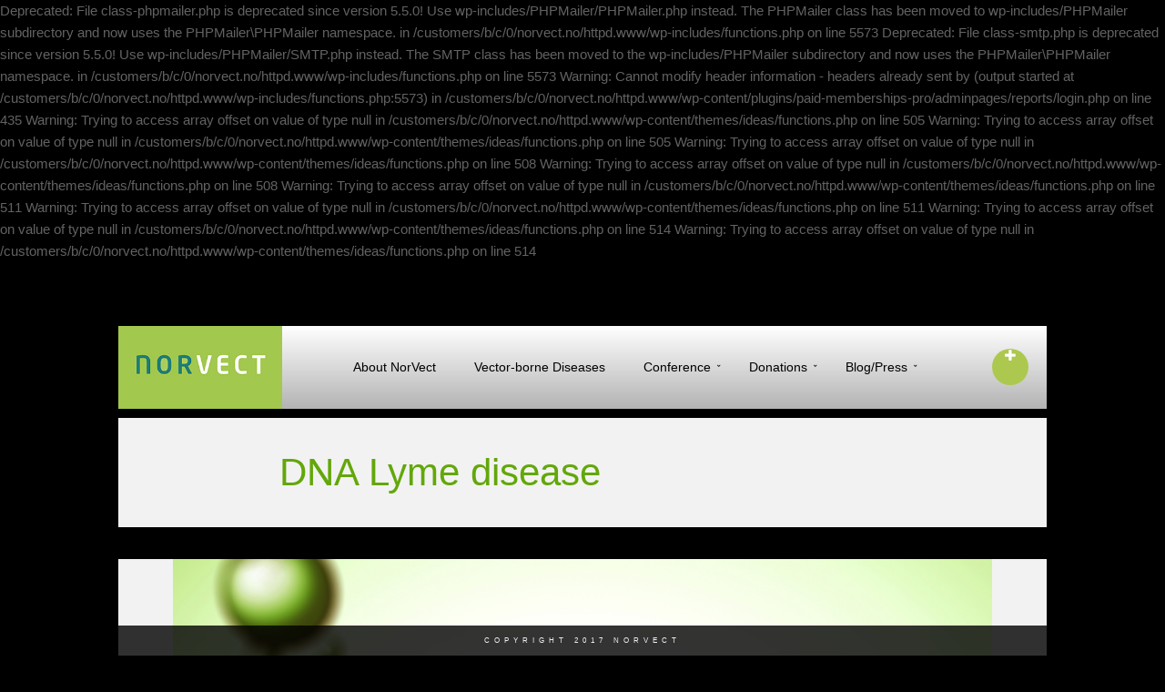

--- FILE ---
content_type: text/html; charset=UTF-8
request_url: https://norvect.no/lyme-disease-genes-making-ill/shutterstock_557211598-kopi-edited-colors-small/
body_size: 7450
content:

Deprecated: File class-phpmailer.php is <strong>deprecated</strong> since version 5.5.0! Use wp-includes/PHPMailer/PHPMailer.php instead. The PHPMailer class has been moved to wp-includes/PHPMailer subdirectory and now uses the PHPMailer\PHPMailer namespace. in /customers/b/c/0/norvect.no/httpd.www/wp-includes/functions.php on line 5573

Deprecated: File class-smtp.php is <strong>deprecated</strong> since version 5.5.0! Use wp-includes/PHPMailer/SMTP.php instead. The SMTP class has been moved to the wp-includes/PHPMailer subdirectory and now uses the PHPMailer\PHPMailer namespace. in /customers/b/c/0/norvect.no/httpd.www/wp-includes/functions.php on line 5573

Warning: Cannot modify header information - headers already sent by (output started at /customers/b/c/0/norvect.no/httpd.www/wp-includes/functions.php:5573) in /customers/b/c/0/norvect.no/httpd.www/wp-content/plugins/paid-memberships-pro/adminpages/reports/login.php on line 435
 
<!doctype html>
<html lang="en-US">
<head>
	<meta http-equiv="Content-Type" content="text/html; charset=UTF-8" />
	<meta name="viewport" content="width=device-width, initial-scale=1, maximum-scale=1" />
	<title>DNA Lyme disease - NorVect</title>
	<link rel="pingback" href="https://norvect.no/xmlrpc.php" />
		<link rel="shortcut icon" href="http://norvect.no/wp-content/uploads/2013/10/favicon.png" />
		
Warning: Trying to access array offset on value of type null in /customers/b/c/0/norvect.no/httpd.www/wp-content/themes/ideas/functions.php on line 505

Warning: Trying to access array offset on value of type null in /customers/b/c/0/norvect.no/httpd.www/wp-content/themes/ideas/functions.php on line 505

Warning: Trying to access array offset on value of type null in /customers/b/c/0/norvect.no/httpd.www/wp-content/themes/ideas/functions.php on line 508

Warning: Trying to access array offset on value of type null in /customers/b/c/0/norvect.no/httpd.www/wp-content/themes/ideas/functions.php on line 508

Warning: Trying to access array offset on value of type null in /customers/b/c/0/norvect.no/httpd.www/wp-content/themes/ideas/functions.php on line 511

Warning: Trying to access array offset on value of type null in /customers/b/c/0/norvect.no/httpd.www/wp-content/themes/ideas/functions.php on line 511

Warning: Trying to access array offset on value of type null in /customers/b/c/0/norvect.no/httpd.www/wp-content/themes/ideas/functions.php on line 514

Warning: Trying to access array offset on value of type null in /customers/b/c/0/norvect.no/httpd.www/wp-content/themes/ideas/functions.php on line 514
<meta name='robots' content='index, follow, max-image-preview:large, max-snippet:-1, max-video-preview:-1' />

	<!-- This site is optimized with the Yoast SEO plugin v19.14 - https://yoast.com/wordpress/plugins/seo/ -->
	<link rel="canonical" href="https://norvect.no/lyme-disease-genes-making-ill/shutterstock_557211598-kopi-edited-colors-small/" />
	<meta property="og:locale" content="en_US" />
	<meta property="og:type" content="article" />
	<meta property="og:title" content="DNA Lyme disease - NorVect" />
	<meta property="og:url" content="https://norvect.no/lyme-disease-genes-making-ill/shutterstock_557211598-kopi-edited-colors-small/" />
	<meta property="og:site_name" content="NorVect" />
	<meta property="article:modified_time" content="2017-02-06T15:35:34+00:00" />
	<meta property="og:image" content="https://norvect.no/lyme-disease-genes-making-ill/shutterstock_557211598-kopi-edited-colors-small" />
	<meta property="og:image:width" content="1000" />
	<meta property="og:image:height" content="667" />
	<meta property="og:image:type" content="image/jpeg" />
	<meta name="twitter:card" content="summary_large_image" />
	<script type="application/ld+json" class="yoast-schema-graph">{"@context":"https://schema.org","@graph":[{"@type":"WebPage","@id":"https://norvect.no/lyme-disease-genes-making-ill/shutterstock_557211598-kopi-edited-colors-small/","url":"https://norvect.no/lyme-disease-genes-making-ill/shutterstock_557211598-kopi-edited-colors-small/","name":"DNA Lyme disease - NorVect","isPartOf":{"@id":"https://norvect.no/#website"},"primaryImageOfPage":{"@id":"https://norvect.no/lyme-disease-genes-making-ill/shutterstock_557211598-kopi-edited-colors-small/#primaryimage"},"image":{"@id":"https://norvect.no/lyme-disease-genes-making-ill/shutterstock_557211598-kopi-edited-colors-small/#primaryimage"},"thumbnailUrl":"https://norvect.no/wp-content/uploads/2017/02/shutterstock_557211598-kopi.edited-colors.small_.jpg","datePublished":"2017-02-06T15:35:21+00:00","dateModified":"2017-02-06T15:35:34+00:00","breadcrumb":{"@id":"https://norvect.no/lyme-disease-genes-making-ill/shutterstock_557211598-kopi-edited-colors-small/#breadcrumb"},"inLanguage":"en-US","potentialAction":[{"@type":"ReadAction","target":["https://norvect.no/lyme-disease-genes-making-ill/shutterstock_557211598-kopi-edited-colors-small/"]}]},{"@type":"ImageObject","inLanguage":"en-US","@id":"https://norvect.no/lyme-disease-genes-making-ill/shutterstock_557211598-kopi-edited-colors-small/#primaryimage","url":"https://norvect.no/wp-content/uploads/2017/02/shutterstock_557211598-kopi.edited-colors.small_.jpg","contentUrl":"https://norvect.no/wp-content/uploads/2017/02/shutterstock_557211598-kopi.edited-colors.small_.jpg","width":1000,"height":667},{"@type":"BreadcrumbList","@id":"https://norvect.no/lyme-disease-genes-making-ill/shutterstock_557211598-kopi-edited-colors-small/#breadcrumb","itemListElement":[{"@type":"ListItem","position":1,"name":"Home","item":"https://norvect.no/"},{"@type":"ListItem","position":2,"name":"Lyme Disease &#8211; Are your genes making you ill?","item":"http://norvect.no/lyme-disease-genes-making-ill/"},{"@type":"ListItem","position":3,"name":"DNA Lyme disease"}]},{"@type":"WebSite","@id":"https://norvect.no/#website","url":"https://norvect.no/","name":"NorVect","description":"The Nordic Network for Vector-borne Diseases","potentialAction":[{"@type":"SearchAction","target":{"@type":"EntryPoint","urlTemplate":"https://norvect.no/?s={search_term_string}"},"query-input":"required name=search_term_string"}],"inLanguage":"en-US"}]}</script>
	<!-- / Yoast SEO plugin. -->


<link rel="alternate" type="application/rss+xml" title="NorVect &raquo; Feed" href="https://norvect.no/feed/" />
<script type="text/javascript">
window._wpemojiSettings = {"baseUrl":"https:\/\/s.w.org\/images\/core\/emoji\/14.0.0\/72x72\/","ext":".png","svgUrl":"https:\/\/s.w.org\/images\/core\/emoji\/14.0.0\/svg\/","svgExt":".svg","source":{"concatemoji":"https:\/\/norvect.no\/wp-includes\/js\/wp-emoji-release.min.js?ver=6.1.1"}};
/*! This file is auto-generated */
!function(e,a,t){var n,r,o,i=a.createElement("canvas"),p=i.getContext&&i.getContext("2d");function s(e,t){var a=String.fromCharCode,e=(p.clearRect(0,0,i.width,i.height),p.fillText(a.apply(this,e),0,0),i.toDataURL());return p.clearRect(0,0,i.width,i.height),p.fillText(a.apply(this,t),0,0),e===i.toDataURL()}function c(e){var t=a.createElement("script");t.src=e,t.defer=t.type="text/javascript",a.getElementsByTagName("head")[0].appendChild(t)}for(o=Array("flag","emoji"),t.supports={everything:!0,everythingExceptFlag:!0},r=0;r<o.length;r++)t.supports[o[r]]=function(e){if(p&&p.fillText)switch(p.textBaseline="top",p.font="600 32px Arial",e){case"flag":return s([127987,65039,8205,9895,65039],[127987,65039,8203,9895,65039])?!1:!s([55356,56826,55356,56819],[55356,56826,8203,55356,56819])&&!s([55356,57332,56128,56423,56128,56418,56128,56421,56128,56430,56128,56423,56128,56447],[55356,57332,8203,56128,56423,8203,56128,56418,8203,56128,56421,8203,56128,56430,8203,56128,56423,8203,56128,56447]);case"emoji":return!s([129777,127995,8205,129778,127999],[129777,127995,8203,129778,127999])}return!1}(o[r]),t.supports.everything=t.supports.everything&&t.supports[o[r]],"flag"!==o[r]&&(t.supports.everythingExceptFlag=t.supports.everythingExceptFlag&&t.supports[o[r]]);t.supports.everythingExceptFlag=t.supports.everythingExceptFlag&&!t.supports.flag,t.DOMReady=!1,t.readyCallback=function(){t.DOMReady=!0},t.supports.everything||(n=function(){t.readyCallback()},a.addEventListener?(a.addEventListener("DOMContentLoaded",n,!1),e.addEventListener("load",n,!1)):(e.attachEvent("onload",n),a.attachEvent("onreadystatechange",function(){"complete"===a.readyState&&t.readyCallback()})),(e=t.source||{}).concatemoji?c(e.concatemoji):e.wpemoji&&e.twemoji&&(c(e.twemoji),c(e.wpemoji)))}(window,document,window._wpemojiSettings);
</script>
<style type="text/css">
img.wp-smiley,
img.emoji {
	display: inline !important;
	border: none !important;
	box-shadow: none !important;
	height: 1em !important;
	width: 1em !important;
	margin: 0 0.07em !important;
	vertical-align: -0.1em !important;
	background: none !important;
	padding: 0 !important;
}
</style>
	<link rel='stylesheet' id='wp-block-library-css' href='https://norvect.no/wp-includes/css/dist/block-library/style.min.css?ver=6.1.1' type='text/css' media='all' />
<link rel='stylesheet' id='awsm-ead-public-css' href='https://norvect.no/wp-content/plugins/embed-any-document/css/embed-public.min.css?ver=2.7.1' type='text/css' media='all' />
<link rel='stylesheet' id='classic-theme-styles-css' href='https://norvect.no/wp-includes/css/classic-themes.min.css?ver=1' type='text/css' media='all' />
<style id='global-styles-inline-css' type='text/css'>
body{--wp--preset--color--black: #000000;--wp--preset--color--cyan-bluish-gray: #abb8c3;--wp--preset--color--white: #ffffff;--wp--preset--color--pale-pink: #f78da7;--wp--preset--color--vivid-red: #cf2e2e;--wp--preset--color--luminous-vivid-orange: #ff6900;--wp--preset--color--luminous-vivid-amber: #fcb900;--wp--preset--color--light-green-cyan: #7bdcb5;--wp--preset--color--vivid-green-cyan: #00d084;--wp--preset--color--pale-cyan-blue: #8ed1fc;--wp--preset--color--vivid-cyan-blue: #0693e3;--wp--preset--color--vivid-purple: #9b51e0;--wp--preset--gradient--vivid-cyan-blue-to-vivid-purple: linear-gradient(135deg,rgba(6,147,227,1) 0%,rgb(155,81,224) 100%);--wp--preset--gradient--light-green-cyan-to-vivid-green-cyan: linear-gradient(135deg,rgb(122,220,180) 0%,rgb(0,208,130) 100%);--wp--preset--gradient--luminous-vivid-amber-to-luminous-vivid-orange: linear-gradient(135deg,rgba(252,185,0,1) 0%,rgba(255,105,0,1) 100%);--wp--preset--gradient--luminous-vivid-orange-to-vivid-red: linear-gradient(135deg,rgba(255,105,0,1) 0%,rgb(207,46,46) 100%);--wp--preset--gradient--very-light-gray-to-cyan-bluish-gray: linear-gradient(135deg,rgb(238,238,238) 0%,rgb(169,184,195) 100%);--wp--preset--gradient--cool-to-warm-spectrum: linear-gradient(135deg,rgb(74,234,220) 0%,rgb(151,120,209) 20%,rgb(207,42,186) 40%,rgb(238,44,130) 60%,rgb(251,105,98) 80%,rgb(254,248,76) 100%);--wp--preset--gradient--blush-light-purple: linear-gradient(135deg,rgb(255,206,236) 0%,rgb(152,150,240) 100%);--wp--preset--gradient--blush-bordeaux: linear-gradient(135deg,rgb(254,205,165) 0%,rgb(254,45,45) 50%,rgb(107,0,62) 100%);--wp--preset--gradient--luminous-dusk: linear-gradient(135deg,rgb(255,203,112) 0%,rgb(199,81,192) 50%,rgb(65,88,208) 100%);--wp--preset--gradient--pale-ocean: linear-gradient(135deg,rgb(255,245,203) 0%,rgb(182,227,212) 50%,rgb(51,167,181) 100%);--wp--preset--gradient--electric-grass: linear-gradient(135deg,rgb(202,248,128) 0%,rgb(113,206,126) 100%);--wp--preset--gradient--midnight: linear-gradient(135deg,rgb(2,3,129) 0%,rgb(40,116,252) 100%);--wp--preset--duotone--dark-grayscale: url('#wp-duotone-dark-grayscale');--wp--preset--duotone--grayscale: url('#wp-duotone-grayscale');--wp--preset--duotone--purple-yellow: url('#wp-duotone-purple-yellow');--wp--preset--duotone--blue-red: url('#wp-duotone-blue-red');--wp--preset--duotone--midnight: url('#wp-duotone-midnight');--wp--preset--duotone--magenta-yellow: url('#wp-duotone-magenta-yellow');--wp--preset--duotone--purple-green: url('#wp-duotone-purple-green');--wp--preset--duotone--blue-orange: url('#wp-duotone-blue-orange');--wp--preset--font-size--small: 13px;--wp--preset--font-size--medium: 20px;--wp--preset--font-size--large: 36px;--wp--preset--font-size--x-large: 42px;--wp--preset--spacing--20: 0.44rem;--wp--preset--spacing--30: 0.67rem;--wp--preset--spacing--40: 1rem;--wp--preset--spacing--50: 1.5rem;--wp--preset--spacing--60: 2.25rem;--wp--preset--spacing--70: 3.38rem;--wp--preset--spacing--80: 5.06rem;}:where(.is-layout-flex){gap: 0.5em;}body .is-layout-flow > .alignleft{float: left;margin-inline-start: 0;margin-inline-end: 2em;}body .is-layout-flow > .alignright{float: right;margin-inline-start: 2em;margin-inline-end: 0;}body .is-layout-flow > .aligncenter{margin-left: auto !important;margin-right: auto !important;}body .is-layout-constrained > .alignleft{float: left;margin-inline-start: 0;margin-inline-end: 2em;}body .is-layout-constrained > .alignright{float: right;margin-inline-start: 2em;margin-inline-end: 0;}body .is-layout-constrained > .aligncenter{margin-left: auto !important;margin-right: auto !important;}body .is-layout-constrained > :where(:not(.alignleft):not(.alignright):not(.alignfull)){max-width: var(--wp--style--global--content-size);margin-left: auto !important;margin-right: auto !important;}body .is-layout-constrained > .alignwide{max-width: var(--wp--style--global--wide-size);}body .is-layout-flex{display: flex;}body .is-layout-flex{flex-wrap: wrap;align-items: center;}body .is-layout-flex > *{margin: 0;}:where(.wp-block-columns.is-layout-flex){gap: 2em;}.has-black-color{color: var(--wp--preset--color--black) !important;}.has-cyan-bluish-gray-color{color: var(--wp--preset--color--cyan-bluish-gray) !important;}.has-white-color{color: var(--wp--preset--color--white) !important;}.has-pale-pink-color{color: var(--wp--preset--color--pale-pink) !important;}.has-vivid-red-color{color: var(--wp--preset--color--vivid-red) !important;}.has-luminous-vivid-orange-color{color: var(--wp--preset--color--luminous-vivid-orange) !important;}.has-luminous-vivid-amber-color{color: var(--wp--preset--color--luminous-vivid-amber) !important;}.has-light-green-cyan-color{color: var(--wp--preset--color--light-green-cyan) !important;}.has-vivid-green-cyan-color{color: var(--wp--preset--color--vivid-green-cyan) !important;}.has-pale-cyan-blue-color{color: var(--wp--preset--color--pale-cyan-blue) !important;}.has-vivid-cyan-blue-color{color: var(--wp--preset--color--vivid-cyan-blue) !important;}.has-vivid-purple-color{color: var(--wp--preset--color--vivid-purple) !important;}.has-black-background-color{background-color: var(--wp--preset--color--black) !important;}.has-cyan-bluish-gray-background-color{background-color: var(--wp--preset--color--cyan-bluish-gray) !important;}.has-white-background-color{background-color: var(--wp--preset--color--white) !important;}.has-pale-pink-background-color{background-color: var(--wp--preset--color--pale-pink) !important;}.has-vivid-red-background-color{background-color: var(--wp--preset--color--vivid-red) !important;}.has-luminous-vivid-orange-background-color{background-color: var(--wp--preset--color--luminous-vivid-orange) !important;}.has-luminous-vivid-amber-background-color{background-color: var(--wp--preset--color--luminous-vivid-amber) !important;}.has-light-green-cyan-background-color{background-color: var(--wp--preset--color--light-green-cyan) !important;}.has-vivid-green-cyan-background-color{background-color: var(--wp--preset--color--vivid-green-cyan) !important;}.has-pale-cyan-blue-background-color{background-color: var(--wp--preset--color--pale-cyan-blue) !important;}.has-vivid-cyan-blue-background-color{background-color: var(--wp--preset--color--vivid-cyan-blue) !important;}.has-vivid-purple-background-color{background-color: var(--wp--preset--color--vivid-purple) !important;}.has-black-border-color{border-color: var(--wp--preset--color--black) !important;}.has-cyan-bluish-gray-border-color{border-color: var(--wp--preset--color--cyan-bluish-gray) !important;}.has-white-border-color{border-color: var(--wp--preset--color--white) !important;}.has-pale-pink-border-color{border-color: var(--wp--preset--color--pale-pink) !important;}.has-vivid-red-border-color{border-color: var(--wp--preset--color--vivid-red) !important;}.has-luminous-vivid-orange-border-color{border-color: var(--wp--preset--color--luminous-vivid-orange) !important;}.has-luminous-vivid-amber-border-color{border-color: var(--wp--preset--color--luminous-vivid-amber) !important;}.has-light-green-cyan-border-color{border-color: var(--wp--preset--color--light-green-cyan) !important;}.has-vivid-green-cyan-border-color{border-color: var(--wp--preset--color--vivid-green-cyan) !important;}.has-pale-cyan-blue-border-color{border-color: var(--wp--preset--color--pale-cyan-blue) !important;}.has-vivid-cyan-blue-border-color{border-color: var(--wp--preset--color--vivid-cyan-blue) !important;}.has-vivid-purple-border-color{border-color: var(--wp--preset--color--vivid-purple) !important;}.has-vivid-cyan-blue-to-vivid-purple-gradient-background{background: var(--wp--preset--gradient--vivid-cyan-blue-to-vivid-purple) !important;}.has-light-green-cyan-to-vivid-green-cyan-gradient-background{background: var(--wp--preset--gradient--light-green-cyan-to-vivid-green-cyan) !important;}.has-luminous-vivid-amber-to-luminous-vivid-orange-gradient-background{background: var(--wp--preset--gradient--luminous-vivid-amber-to-luminous-vivid-orange) !important;}.has-luminous-vivid-orange-to-vivid-red-gradient-background{background: var(--wp--preset--gradient--luminous-vivid-orange-to-vivid-red) !important;}.has-very-light-gray-to-cyan-bluish-gray-gradient-background{background: var(--wp--preset--gradient--very-light-gray-to-cyan-bluish-gray) !important;}.has-cool-to-warm-spectrum-gradient-background{background: var(--wp--preset--gradient--cool-to-warm-spectrum) !important;}.has-blush-light-purple-gradient-background{background: var(--wp--preset--gradient--blush-light-purple) !important;}.has-blush-bordeaux-gradient-background{background: var(--wp--preset--gradient--blush-bordeaux) !important;}.has-luminous-dusk-gradient-background{background: var(--wp--preset--gradient--luminous-dusk) !important;}.has-pale-ocean-gradient-background{background: var(--wp--preset--gradient--pale-ocean) !important;}.has-electric-grass-gradient-background{background: var(--wp--preset--gradient--electric-grass) !important;}.has-midnight-gradient-background{background: var(--wp--preset--gradient--midnight) !important;}.has-small-font-size{font-size: var(--wp--preset--font-size--small) !important;}.has-medium-font-size{font-size: var(--wp--preset--font-size--medium) !important;}.has-large-font-size{font-size: var(--wp--preset--font-size--large) !important;}.has-x-large-font-size{font-size: var(--wp--preset--font-size--x-large) !important;}
.wp-block-navigation a:where(:not(.wp-element-button)){color: inherit;}
:where(.wp-block-columns.is-layout-flex){gap: 2em;}
.wp-block-pullquote{font-size: 1.5em;line-height: 1.6;}
</style>
<link rel='stylesheet' id='pmpro_frontend-css' href='https://norvect.no/wp-content/plugins/paid-memberships-pro/css/frontend.css?ver=2.9.8' type='text/css' media='screen' />
<link rel='stylesheet' id='pmpro_print-css' href='https://norvect.no/wp-content/plugins/paid-memberships-pro/css/print.css?ver=2.9.8' type='text/css' media='print' />
<link rel='stylesheet' id='select2-css' href='https://norvect.no/wp-content/plugins/paid-memberships-pro/css/select2.min.css?ver=4.0.3' type='text/css' media='screen' />
<link rel='stylesheet' id='jquery.fancybox-css' href='https://norvect.no/wp-content/plugins/popup-with-fancybox/inc/jquery.fancybox.css?ver=6.1.1' type='text/css' media='all' />
<link rel='stylesheet' id='MainStyle-css' href='https://norvect.no/wp-content/themes/ideas/style.css?ver=screen' type='text/css' media='all' />
<link rel='stylesheet' id='fontAwesome-css' href='https://norvect.no/wp-content/themes/ideas/css/font-awesome/css/font-awesome.min.css?ver=6.1.1' type='text/css' media='screen' />
<link rel='stylesheet' id='PrettyPhoto-css' href='https://norvect.no/wp-content/themes/ideas/css/prettyPhoto.css?ver=6.1.1' type='text/css' media='screen' />
<link rel='stylesheet' id='navMenuCSS-css' href='https://norvect.no/wp-content/themes/ideas/css/menu/superfish.css?ver=6.1.1' type='text/css' media='screen' />
<link rel='stylesheet' id='MobileMenuCSS-css' href='https://norvect.no/wp-content/themes/ideas/css/menu/mobile-menu.css?ver=6.1.1' type='text/css' media='screen' />
<link rel='stylesheet' id='mtheme-ie-css' href='https://norvect.no/wp-content/themes/ideas/css/ie.css?ver=2013-08-27' type='text/css' media='all' />
<link rel='stylesheet' id='ResponsiveCSS-css' href='https://norvect.no/wp-content/themes/ideas/css/responsive.css?ver=6.1.1' type='text/css' media='screen' />
<style id='ResponsiveCSS-inline-css' type='text/css'>
.pattern-overlay {background:none;}.logo img { width: 180px; }.background-fill, .pattern-overlay { opacity: 0; }.slideshow_title{color:#ffffff;}#slidecaption .slideshow_caption{color:#ffffff;}.container-boxed, .container-fullwidth { background:rgba(55,55,55,0.15); }.entry-title h1,.entry-title h2{color:#000000;}.entry-content,.entry-content .pullquote-left,.entry-content .pullquote-right,.entry-content .pullquote-center{color:#000000;}
.entry-content h1,
.entry-content h2,
.entry-content h3,
.entry-content h4,
.entry-content h5,
.entry-content h6
{color:#000000;}
</style>
<link rel='stylesheet' id='CustomStyle-css' href='https://norvect.no/wp-content/themes/ideas/custom.css?ver=6.1.1' type='text/css' media='screen' />
<script type='text/javascript' src='https://norvect.no/wp-includes/js/jquery/jquery.min.js?ver=3.6.1' id='jquery-core-js'></script>
<script type='text/javascript' src='https://norvect.no/wp-includes/js/jquery/jquery-migrate.min.js?ver=3.3.2' id='jquery-migrate-js'></script>
<script type='text/javascript' src='https://norvect.no/wp-content/plugins/paid-memberships-pro/js/select2.min.js?ver=4.0.3' id='select2-js'></script>
<script type='text/javascript' src='https://norvect.no/wp-content/plugins/popup-with-fancybox/inc/jquery.fancybox.js?ver=6.1.1' id='jquery.fancybox-js'></script>
<link rel="https://api.w.org/" href="https://norvect.no/wp-json/" /><link rel="alternate" type="application/json" href="https://norvect.no/wp-json/wp/v2/media/7817" /><link rel="EditURI" type="application/rsd+xml" title="RSD" href="https://norvect.no/xmlrpc.php?rsd" />
<link rel="wlwmanifest" type="application/wlwmanifest+xml" href="https://norvect.no/wp-includes/wlwmanifest.xml" />
<meta name="generator" content="WordPress 6.1.1" />
<link rel='shortlink' href='https://norvect.no/?p=7817' />
<link rel="alternate" type="application/json+oembed" href="https://norvect.no/wp-json/oembed/1.0/embed?url=https%3A%2F%2Fnorvect.no%2Flyme-disease-genes-making-ill%2Fshutterstock_557211598-kopi-edited-colors-small%2F" />
<link rel="alternate" type="text/xml+oembed" href="https://norvect.no/wp-json/oembed/1.0/embed?url=https%3A%2F%2Fnorvect.no%2Flyme-disease-genes-making-ill%2Fshutterstock_557211598-kopi-edited-colors-small%2F&#038;format=xml" />
<script type="text/javascript">
var mtheme_uri="https://norvect.no/wp-content/themes/ideas";
</script>
	<script type="text/javascript">
		var _gaq = _gaq || [];
		_gaq.push(['_setAccount', 'UA-48394685-1']);
		_gaq.push(['_trackPageview']);

		(function() {
			var ga = document.createElement('script'); ga.type = 'text/javascript'; ga.async = true;
			ga.src = ('https:' == document.location.protocol ? 'https://ssl' : 'http://www') + '.google-analytics.com/ga.js';
			var s = document.getElementsByTagName('script')[0]; s.parentNode.insertBefore(ga, s);
	  	})();
	</script>
</head>

<body class="attachment attachment-template-default attachmentid-7817 attachment-jpeg pmpro-body-has-access light">
<div class="pattern-overlay"></div><div class="background-fill"></div><div class="responsive-menu-wrap">
	<div class="mobile-menu-toggle">
		<span class="mobile-menu-icon"><i class="icon-reorder"></i></span>
		<div class="mobile-menu-selected">Menu</div>
	</div>
	<div class="responsive-mobile-menu">
		<form method="get" id="searchform" action="https://norvect.no/">
<input type="text" value="Search" name="s" id="s" class="right" onfocus="if(this.value == 'Search') {this.value = '';}" onblur="if (this.value == '') {this.value = 'Search';}" />
<button id="searchbutton" title="Search" type="submit"><i class="icon-search"></i></button>
</form><ul id="menu-menu-1" class="mobile-menu"><li id="menu-item-5147" class="menu-item menu-item-type-post_type menu-item-object-page menu-item-5147"><a href="https://norvect.no/about-norvect/">About NorVect</a></li>
<li id="menu-item-5166" class="menu-item menu-item-type-post_type menu-item-object-page menu-item-5166"><a href="https://norvect.no/vector-borne-diseases/">Vector-borne Diseases</a></li>
<li id="menu-item-5167" class="menu-item menu-item-type-post_type menu-item-object-page menu-item-has-children menu-item-5167"><a href="https://norvect.no/conference/">Conference</a>
<ul class="sub-menu">
	<li id="menu-item-7854" class="menu-item menu-item-type-custom menu-item-object-custom menu-item-has-children menu-item-7854"><a href="#">Seminar 2017</a>
	<ul class="sub-menu">
		<li id="menu-item-7832" class="menu-item menu-item-type-post_type menu-item-object-page menu-item-7832"><a href="https://norvect.no/lyme-disease-genes-making-ill/">Lyme Disease – Are your genes making you ill?</a></li>
		<li id="menu-item-7833" class="menu-item menu-item-type-post_type menu-item-object-page menu-item-7833"><a href="https://norvect.no/robert-miller-biography/">Robert Miller – Biography</a></li>
		<li id="menu-item-7887" class="menu-item menu-item-type-post_type menu-item-object-page menu-item-7887"><a href="https://norvect.no/seminar-movies-2017/">Seminar movies</a></li>
	</ul>
</li>
	<li id="menu-item-5168" class="menu-item menu-item-type-post_type menu-item-object-page menu-item-has-children menu-item-5168"><a href="https://norvect.no/conference/conference-2015/">Conference 2015</a>
	<ul class="sub-menu">
		<li id="menu-item-7549" class="menu-item menu-item-type-post_type menu-item-object-page menu-item-7549"><a href="https://norvect.no/the-norvect-movies-2015/">Movies 2015</a></li>
		<li id="menu-item-7448" class="menu-item menu-item-type-post_type menu-item-object-page menu-item-7448"><a href="https://norvect.no/photos-from-the-norvect-conference-2015/">Photos 2015</a></li>
		<li id="menu-item-6347" class="menu-item menu-item-type-post_type menu-item-object-page menu-item-6347"><a href="https://norvect.no/conference/conference-2015/about-the-conference/">About the conference</a></li>
		<li id="menu-item-7075" class="menu-item menu-item-type-post_type menu-item-object-page menu-item-7075"><a href="https://norvect.no/conference/conference-2015/scientific-committee/">Scientific Committee</a></li>
		<li id="menu-item-6348" class="menu-item menu-item-type-post_type menu-item-object-page menu-item-6348"><a href="https://norvect.no/conference/conference-2015/speakers/">Speakers</a></li>
		<li id="menu-item-6724" class="menu-item menu-item-type-post_type menu-item-object-page menu-item-6724"><a href="https://norvect.no/conference/conference-2015/program/">Program</a></li>
	</ul>
</li>
	<li id="menu-item-6084" class="menu-item menu-item-type-post_type menu-item-object-page menu-item-has-children menu-item-6084"><a href="https://norvect.no/conference/conference-2014/">Conference 2014</a>
	<ul class="sub-menu">
		<li id="menu-item-5947" class="menu-item menu-item-type-post_type menu-item-object-page menu-item-5947"><a href="https://norvect.no/conference/conference-2014/movies-day-1/">Movies Day 1</a></li>
		<li id="menu-item-5946" class="menu-item menu-item-type-post_type menu-item-object-page menu-item-5946"><a href="https://norvect.no/conference/conference-2014/movies-day-2/">Movies Day 2</a></li>
		<li id="menu-item-6064" class="menu-item menu-item-type-post_type menu-item-object-page menu-item-6064"><a href="https://norvect.no/conference/conference-2014/pictures/">Pictures</a></li>
	</ul>
</li>
</ul>
</li>
<li id="menu-item-7859" class="menu-item menu-item-type-custom menu-item-object-custom menu-item-has-children menu-item-7859"><a href="#">Donations</a>
<ul class="sub-menu">
	<li id="menu-item-7023" class="menu-item menu-item-type-post_type menu-item-object-page menu-item-7023"><a href="https://norvect.no/donate/sms-donasjon/">Donation from Norway</a></li>
	<li id="menu-item-7845" class="menu-item menu-item-type-post_type menu-item-object-page menu-item-7845"><a href="https://norvect.no/donate/">Donation – International</a></li>
	<li id="menu-item-7846" class="menu-item menu-item-type-post_type menu-item-object-page menu-item-7846"><a href="https://norvect.no/donate/partners/">Partners</a></li>
</ul>
</li>
<li id="menu-item-5522" class="menu-item menu-item-type-post_type menu-item-object-page menu-item-has-children menu-item-5522"><a href="https://norvect.no/blog-press/">Blog/Press</a>
<ul class="sub-menu">
	<li id="menu-item-7747" class="menu-item menu-item-type-post_type menu-item-object-page menu-item-7747"><a href="https://norvect.no/kronisk_syk_etter_flattbitt/">Survey &#8211; Norway</a></li>
	<li id="menu-item-6536" class="menu-item menu-item-type-post_type menu-item-object-page menu-item-6536"><a href="https://norvect.no/blog-press/blog/">Blog</a></li>
	<li id="menu-item-6535" class="menu-item menu-item-type-post_type menu-item-object-page menu-item-6535"><a href="https://norvect.no/blog-press/press-room/">Press Room</a></li>
</ul>
</li>
</ul>	</div>
</div><div class="top-bar-wrap">
	<div class="top-bar-content">
		<div class="header-widgets">
				<div class="wpml-lang-selector-wrap">
									</div>
							
						</div>
	</div>
</div>
<div class="stickymenu-zone">
<div class="header-elements-wrap">
	<div class="menu-toggle-wrap">
		<div class="menu-toggle menu-toggle-off"><i class="icon-plus"></i></div>
	</div>
	<div class="logo">
		<a href="https://norvect.no/">
			<img class="logoimage" src="http://norvect.no/wp-content/uploads/2014/02/logo-small.jpg" alt="logo" />		</a>
	</div>
	<div class="main-menu-wrap">
		<div class="top-menu-wrap top-menu-color clearfix">
			<nav>
				<div class="mainmenu-navigation clearfix">
					<div class="homemenu">
<ul id="menu-menu-2" class="top-menu"><li class="menu-item menu-item-type-post_type menu-item-object-page menu-item-5147"><a href="https://norvect.no/about-norvect/">About NorVect</a></li>
<li class="menu-item menu-item-type-post_type menu-item-object-page menu-item-5166"><a href="https://norvect.no/vector-borne-diseases/">Vector-borne Diseases</a></li>
<li class="menu-item menu-item-type-post_type menu-item-object-page menu-item-has-children menu-item-5167"><a href="https://norvect.no/conference/">Conference</a>
<ul class="sub-menu">
	<li class="menu-item menu-item-type-custom menu-item-object-custom menu-item-has-children menu-item-7854"><a href="#">Seminar 2017</a>
	<ul class="sub-menu">
		<li class="menu-item menu-item-type-post_type menu-item-object-page menu-item-7832"><a href="https://norvect.no/lyme-disease-genes-making-ill/">Lyme Disease – Are your genes making you ill?</a></li>
		<li class="menu-item menu-item-type-post_type menu-item-object-page menu-item-7833"><a href="https://norvect.no/robert-miller-biography/">Robert Miller – Biography</a></li>
		<li class="menu-item menu-item-type-post_type menu-item-object-page menu-item-7887"><a href="https://norvect.no/seminar-movies-2017/">Seminar movies</a></li>
	</ul>
</li>
	<li class="menu-item menu-item-type-post_type menu-item-object-page menu-item-has-children menu-item-5168"><a href="https://norvect.no/conference/conference-2015/">Conference 2015</a>
	<ul class="sub-menu">
		<li class="menu-item menu-item-type-post_type menu-item-object-page menu-item-7549"><a href="https://norvect.no/the-norvect-movies-2015/">Movies 2015</a></li>
		<li class="menu-item menu-item-type-post_type menu-item-object-page menu-item-7448"><a href="https://norvect.no/photos-from-the-norvect-conference-2015/">Photos 2015</a></li>
		<li class="menu-item menu-item-type-post_type menu-item-object-page menu-item-6347"><a href="https://norvect.no/conference/conference-2015/about-the-conference/">About the conference</a></li>
		<li class="menu-item menu-item-type-post_type menu-item-object-page menu-item-7075"><a href="https://norvect.no/conference/conference-2015/scientific-committee/">Scientific Committee</a></li>
		<li class="menu-item menu-item-type-post_type menu-item-object-page menu-item-6348"><a href="https://norvect.no/conference/conference-2015/speakers/">Speakers</a></li>
		<li class="menu-item menu-item-type-post_type menu-item-object-page menu-item-6724"><a href="https://norvect.no/conference/conference-2015/program/">Program</a></li>
	</ul>
</li>
	<li class="menu-item menu-item-type-post_type menu-item-object-page menu-item-has-children menu-item-6084"><a href="https://norvect.no/conference/conference-2014/">Conference 2014</a>
	<ul class="sub-menu">
		<li class="menu-item menu-item-type-post_type menu-item-object-page menu-item-5947"><a href="https://norvect.no/conference/conference-2014/movies-day-1/">Movies Day 1</a></li>
		<li class="menu-item menu-item-type-post_type menu-item-object-page menu-item-5946"><a href="https://norvect.no/conference/conference-2014/movies-day-2/">Movies Day 2</a></li>
		<li class="menu-item menu-item-type-post_type menu-item-object-page menu-item-6064"><a href="https://norvect.no/conference/conference-2014/pictures/">Pictures</a></li>
	</ul>
</li>
</ul>
</li>
<li class="menu-item menu-item-type-custom menu-item-object-custom menu-item-has-children menu-item-7859"><a href="#">Donations</a>
<ul class="sub-menu">
	<li class="menu-item menu-item-type-post_type menu-item-object-page menu-item-7023"><a href="https://norvect.no/donate/sms-donasjon/">Donation from Norway</a></li>
	<li class="menu-item menu-item-type-post_type menu-item-object-page menu-item-7845"><a href="https://norvect.no/donate/">Donation – International</a></li>
	<li class="menu-item menu-item-type-post_type menu-item-object-page menu-item-7846"><a href="https://norvect.no/donate/partners/">Partners</a></li>
</ul>
</li>
<li class="menu-item menu-item-type-post_type menu-item-object-page menu-item-has-children menu-item-5522"><a href="https://norvect.no/blog-press/">Blog/Press</a>
<ul class="sub-menu">
	<li class="menu-item menu-item-type-post_type menu-item-object-page menu-item-7747"><a href="https://norvect.no/kronisk_syk_etter_flattbitt/">Survey &#8211; Norway</a></li>
	<li class="menu-item menu-item-type-post_type menu-item-object-page menu-item-6536"><a href="https://norvect.no/blog-press/blog/">Blog</a></li>
	<li class="menu-item menu-item-type-post_type menu-item-object-page menu-item-6535"><a href="https://norvect.no/blog-press/press-room/">Press Room</a></li>
</ul>
</li>
</ul></div>				</div>
			</nav>
		</div>
	</div>
</div>
</div><div class="container-wrapper container-boxed"><div class="title-container-wrap">
	<div class="title-container clearfix">
				<div class="entry-title float-left two-column">
							<h1>
								
					DNA Lyme disease								</h1>
					</div>
	</div>
</div>
<div class="container clearfix"><div class="fullpage-contents-wrap">
					<div id="post-7817" class="post-7817 attachment type-attachment status-inherit hentry pmpro-has-access">
			<div class="entry-wrapper entry-content clearfix">
													<a rel="prettyPhoto" title="DNA Lyme disease" href="https://norvect.no/wp-content/uploads/2017/02/shutterstock_557211598-kopi.edited-colors.small_.jpg">
								<img src="https://norvect.no/wp-content/uploads/2017/02/shutterstock_557211598-kopi.edited-colors.small_.jpg" alt="" />							</a>
													
						<div class="navigation">
							<div class="nav-previous">
														<span>&nbsp;</span>
							<a href='https://norvect.no/lyme-disease-genes-making-ill/do-your-genes-make-you-ill-lyme-disease/'>Previous Image</a>							
							</div>
							<div class="nav-lightbox">
								<a rel="prettyPhoto" title="DNA Lyme disease" href="https://norvect.no/wp-content/uploads/2017/02/shutterstock_557211598-kopi.edited-colors.small_.jpg">
									Lightbox								</a>
							</div>
							<div class="nav-next">
														<a href='https://norvect.no/lyme-disease-genes-making-ill/skjermbilde-2017-02-13-kl-00-45-04/'>Next Image</a>							</div>
						</div><!-- #nav-below -->
						
						<div class="entry-attachment">
																		</div><!-- .entry-attachment -->
			
																		<div class="clear"></div>			
					</div>
			</div>

</div>
  	<div class="clearfix"></div>
	</div>
			</div>
	<div id="copyright">
Copyright 2017 NorVect</div>
		<!-- Memberships powered by Paid Memberships Pro v2.9.8. -->
	<script type='text/javascript' src='https://norvect.no/wp-content/plugins/embed-any-document/js/pdfobject.min.js?ver=2.7.1' id='awsm-ead-pdf-object-js'></script>
<script type='text/javascript' id='awsm-ead-public-js-extra'>
/* <![CDATA[ */
var eadPublic = [];
/* ]]> */
</script>
<script type='text/javascript' src='https://norvect.no/wp-content/plugins/embed-any-document/js/embed-public.min.js?ver=2.7.1' id='awsm-ead-public-js'></script>
<script type='text/javascript' src='https://norvect.no/wp-content/themes/ideas/js/menu/superfish.js' id='superfish-js'></script>
<script type='text/javascript' src='https://norvect.no/wp-content/themes/ideas/js/jquery.tipsy.js' id='qtips-js'></script>
<script type='text/javascript' src='https://norvect.no/wp-content/themes/ideas/js/jquery.prettyPhoto.js' id='prettyPhoto-js'></script>
<script type='text/javascript' src='https://norvect.no/wp-content/themes/ideas/js/jquery.tweet.js' id='twitter-js'></script>
<script type='text/javascript' src='https://norvect.no/wp-content/themes/ideas/js/jquery.easing.min.js' id='EasingScript-js'></script>
<script type='text/javascript' src='https://norvect.no/wp-content/themes/ideas/js/page-elements.js' id='portfolioloader-js'></script>
<script type='text/javascript' src='https://norvect.no/wp-content/themes/ideas/js/jquery.stickymenu.js' id='stickymenu-js'></script>
<script type='text/javascript' src='https://norvect.no/wp-content/themes/ideas/js/jquery.fitvids.js' id='fitVids-js'></script>
<script type='text/javascript' src='https://norvect.no/wp-content/themes/ideas/js/jquery.cookie.min.js' id='cookie-js'></script>
<script type='text/javascript' src='https://norvect.no/wp-content/themes/ideas/js/waypoints/waypoints.min.js' id='WayPointsJS-js'></script>
<script type='text/javascript' src='https://norvect.no/wp-includes/js/hoverIntent.min.js?ver=1.10.2' id='hoverIntent-js'></script>
<script type='text/javascript' src='https://norvect.no/wp-content/themes/ideas/js/common.js' id='custom-js'></script>
<script type='text/javascript' src='https://norvect.no/wp-content/themes/ideas/js/jquery.backstretch.min.js' id='Background_image_stretcher-js'></script>
</body>
</html>

--- FILE ---
content_type: text/css
request_url: https://norvect.no/wp-content/themes/ideas/custom.css?ver=6.1.1
body_size: 2139
content:
.slideshow_title,
#slidecaption .slideshow_caption {
  color: #227d74; }

.slideshow_caption {
  width: inherit; }

a {
  color: #000 !important; }

.entry-content a {
  color: #63a70a !important; }

img.alignleft {
  margin-bottom: .3em;
  margin-right: 1em;
  margin-top: .8em; }

.entry-title h1,
.entry-content h2,
.entry-content h3,
.entry-content h4,
.entry-content h6 {
  color: #63a70a; }

.entry-content h4 {
  margin-bottom: .2em; }

.entry-content h3 {
  font-size: 22px; }

small {
  font-size: .85em; }

/* Bigger p's on program */
#post-5156 .entry-content p {
  font-size: 15px; }

/* Custom font color on conference category gridpage */
.parent-pageid-5152 .gridblock-two li h1,
.page-id-5152 .gridblock-two li h1 {
  font-weight: 200; }

.page-id-5152 .gridblock-two li:nth-of-type(1) h1,
.page-id-5154 .gridblock-two li:nth-of-type(2) h1,
.page-id-5154 .gridblock-two li:nth-of-type(5) h1,
.page-id-6075 .gridblock-two li:nth-of-type(1) h1,
.page-id-6075 .gridblock-two li:nth-of-type(2) h1,
.page-id-6075 .gridblock-two li:nth-of-type(5) h1,
.page-id-5162 .gridblock-two li:nth-of-type(2) h1 {
  color: #fff; }

/*.page-id-6075 .gridblock-two li:nth-of-type(4) h1 {
  color: $black;
}*/
#wp-toolbar a {
  color: #fff !important; }

#contact .button,
#contact .text-input {
  border: 1px solid #ccc;
  color: #888; }

#contact label {
  font-weight: 200; }

#contact .button {
  background-color: #fff;
  border: 1px solid #ccc;
  color: black;
  margin: 1em 0 .2em 0; }

#contact .next-button,
#contact .last-button {
  margin-right: .5em; }

#contact .text-input,
.text-input {
  background-color: #fff;
  border: 1px solid #ccc;
  color: #000;
  display: block;
  padding: 7px;
  width: 96%; }

#contact .alternative > .text-input {
  margin-bottom: .3em; }

#contact .button:hover {
  color: #000;
  border: solid 1px #888; }

#contactform #contact label {
  color: #000; }

#contactform #contact .error {
  color: rgba(255, 0, 0, 0.8);
  margin-right: 1em; }

.container, .fullpage-item, .title-container-wrap {
  box-sizing: border-box;
  -moz-box-sizing: border-box;
  padding: 0 60px 40px 60px;
  background-color: #fff;
  background: rgba(255, 255, 255, 0.95);
  width: 1350px; }

.container-boxed, .container-fullwidth {
  background: none; }

.entry-content strong {
  color: #000; }

.entry-content > ul, .entry-content > ol {
  margin-top: 0; }

.entry-content > ol {
  margin: 20px; }

.title-container-wrap {
  margin: 0 auto;
  padding: 40px 0; }

.tubular-controls .tubular-play, .tubular-controls .tubular-pause, .gridblock-displayed
.gridblock-selected-icon, .skillbar-title, .skillbar-bar, .gridblock-background-hover,
.homemenu li.current-menu-item:after, .homemenu li.current-menu-ancestor:after, .menu-toggle,
.mobile-menu-toggle {
  background: #adc84e; }

.homemenu ul ul li:hover > a {
  border-bottom-color: #adc84e; }

.sub-menu, .sub-menu .responsive-mobile-menu li a:hover, .homemenu ul ul li:hover {
  background-color: #d9d9d9; }

.person ul li {
  border: 2px solid #ccc; }

.person i {
  color: #ccc; }

.person img {
  max-width: 40%;
  float: left;
  margin-right: 1em; }

.person h3, .person h4 {
  text-align: left;
  padding-left: 1em; }

.conference-menu h1 a {
  font-size: .8em;
  color: #63a70a !important; }

.conference-menu h2 {
  width: 100%;
  text-align: center;
  color: #63a70a !important;
  margin: .2em 0 .7em 0 !important; }

.conference-menu li {
  float: left;
  margin: 1rem .8rem; }

.conference-menu li.active a {
  color: #63a70a !important; }

#slidecaption {
  background: transparent; }

.googlemaps {
  margin-bottom: 2em; }

.gridblock-image-link {
  position: relative; }

.gridblock-image-link h1 {
  position: absolute;
  bottom: .8em;
  left: .8em;
  font-size: 2.2em;
  color: #63a70a; }

.gridblock-two .work-details {
  padding: 0; }

.message {
  border: solid 1px #ccc;
  border-radius: .4em;
  padding: .5em;
  margin: -1em 0 1.5em 0; }

.message.ok {
  background-color: rgba(0, 255, 0, 0.1); }

.message.cancel {
  background-color: rgba(255, 0, 0, 0.1); }

#contact input[type="radio"],
#contact input[type="checkbox"] {
  float: left;
  width: auto; }

.signup-button {
  margin-top: 1em; }

#progress-bar {
  background: #adc84e;
  background: -moz-linear-gradient(left, rgba(255, 255, 255, 0) 0%, #adc84e 100%);
  background: -webkit-gradient(linear, left top, right top, color-stop(0%, rgba(255, 255, 255, 0)), color-stop(100%, #adc84e));
  background: -webkit-linear-gradient(left, rgba(255, 255, 255, 0) 0%, #adc84e 100%);
  background: -o-linear-gradient(left, rgba(255, 255, 255, 0) 0%, #adc84e 100%);
  background: -ms-linear-gradient(left, rgba(255, 255, 255, 0) 0%, #adc84e 100%);
  background: linear-gradient(to right, rgba(255, 255, 255, 0) 0%, #adc84e 100%);
  filter: progid:DXImageTransform.Microsoft.gradient( startColorstr='#00ffffff', endColorstr='$logo_green',GradientType=1 ); }

.social-header-wrap ul li.social-icon {
  border: 2px solid #000;
  border: 2px solid rgba(0, 0, 0, 0.5);
  color: #000; }

.social-header-wrap ul li.social-icon:hover {
  border: 2px solid rgba(0, 0, 0, 0.6); }

.social-header-wrap ul li i,
.social-header-wrap ul li i:hover {
  color: #000 !important; }

#searchform input {
  border: solid 1px #888;
  padding: 0 .5em; }

#searchbutton {
  border: solid 1px #888;
  background: #adc84e !important;
  padding: 0; }

[class^="icon-"] {
  color: #fff; }

/* Survey */
.questions {
  position: relative; }

.questions #progress,
.questions #receipt {
  display: none; }

.questions #progress {
  height: 45px;
  margin-bottom: 1em; }

.questions #progress h4.title {
  font-size: 1.2em;
  margin-bottom: .2em; }

.questions #progress .bar {
  height: 20px;
  width: 100%;
  box-sizing: border-box;
  border: solid 1px #888; }

.questions #progress .bar .inner {
  background-color: #adc84e;
  height: 18px; }

.question {
  display: none;
  border: solid 1px #e0e0e0;
  padding: 1em;
  margin-bottom: 1em;
  border-radius: .3em; }

.question h2 {
  font-weight: bold;
  font-style: italic; }

.question.poster {
  background-color: #adc84e; }

.question.poster h2,
.question.poster h3 {
  color: #fff; }

.question .sub {
  padding: .3em .5em;
  display: none;
  border: solid 1px #e0e0e0;
  border-radius: .3em;
  margin: .5em 0;
  background-color: #e9e9e9; }

.question label {
  font-size: 1.1em;
  line-height: 1.7em; }

.question input:focus,
.question textarea:focus {
  border: 1px solid #888; }

.question textarea {
  height: 10em; }

.question small {
  display: block;
  font-size: 15px;
  margin: -5px 0 5px 0; }

.question h3 + small {
  margin: -15px 0 0 0; }

.question strong {
  color: inherit !important; }

.question button.prev-button {
  margin-right: .7em !important; }

.question button.next-button,
.question button.last-button {
  background-color: #adc84e !important;
  color: #fff !important; }

.question button,
.question button.first-button {
  background-color: #fff !important;
  color: inherit !important;
  font-weight: 200 !important; }

.question label {
  font-weight: normal !important; }

.question input[type=text], .question textarea {
  font-weight: 200 !important; }

/* blog aside */
.widget h3 {
  color: #63a70a; }

@media only screen and (min-width: 1025px) and (max-width: 1350px) {
  .container, .fullpage-item, .title-container-wrap {
    width: 1020px; }

  .slideshow_title {
    font-size: 58px;
    line-height: 52px; }

  .slideshow_caption {
    font-size: 18px; } }
@media only screen and (max-width: 1024px) {
  .container, .fullpage-item, .title-container-wrap {
    width: inherit; }

  .sub-menu .menu-item-has-children {
    background-color: #ccc; } }
@media only screen and (min-width: 768px) and (max-width: 959px) {
  .container, .fullpage-item {
    padding: 0 30px 35px 30px; }

  .title-container-wrap {
    padding: 30px 0; }

  .conference-menu li {
    margin: 1rem 2.1rem; } }
/*@media only screen and (max-width: 767px) {
	.container, .fullpage-item {
		padding: 0 30px 35px 30px;
	}
	.title-container-wrap {
		padding: 20px 30px;
	}
}*/
@media only screen and (min-width: 480px) and (max-width: 767px) {
  .container, .fullpage-item {
    padding: 0 20px 25px 20px; }

  .title-container-wrap {
    padding: 15px 20px; }

  .conference-menu li {
    margin: 1rem .8rem;
    font-size: 13px; } }
@media only screen and (max-width: 479px) {
  .container, .fullpage-item {
    padding: 0 10px 15px 10px; }

  .title-container-wrap {
    padding: 15px 20px; }

  .conference-menu h1 {
    font-size: 37px;
    margin-bottom: 1rem; }

  .conference-menu ul li {
    float: none;
    margin: .2rem .8rem;
    font-size: 13px; } }

/*# sourceMappingURL=custom.css.map */
